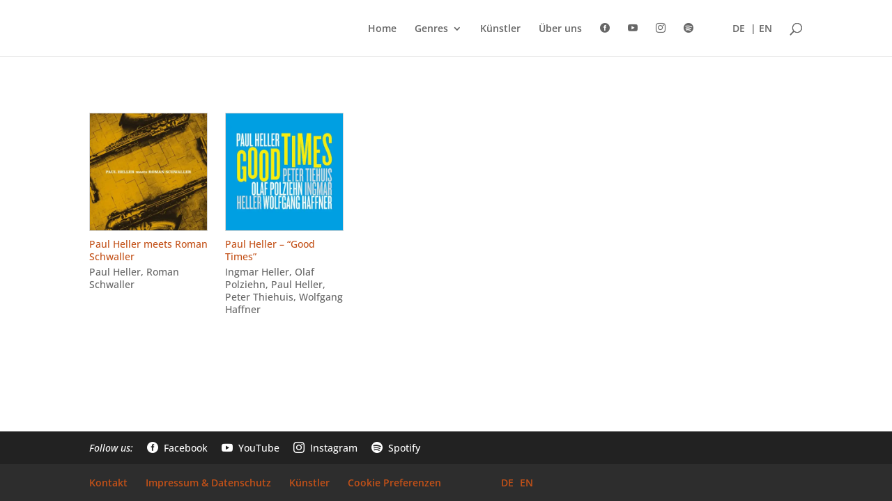

--- FILE ---
content_type: text/css
request_url: https://monsrecords.de/wp-content/et-cache/global/et-divi-customizer-global.min.css?ver=1767867980
body_size: 3599
content:
:root :where(a:where(:not(.wp-block-navigation))),:root :where(a:where(:not(.wp-element-button))){text-decoration:initial}[lang=de-DE] .en{display:none}[lang=en-GB] .de{display:none}#et_mobile_nav_menu #mobile_menu li.et-pb-icon{display:block!important}@media screen and (min-width:600px){body,html{height:100%}footer{position:absolute;bottom:0;width:100%}#page-container{min-height:100%;position:relative;padding-bottom:85px}}body,html{margin:0;padding:0}#main-content .container:before{background:none}@media (min-width:981px){#left-area{width:100%;padding:23px 0px 0px!important;float:none!important}}#main-content .container{padding-top:40px;padding-bottom:32px}.single #left-area{margin-bottom:0;padding-top:0!important}.et_pb_section{padding:0}.cdbeschreibung ul,.cdbeschreibung ol{margin:1em 2em;list-style-position:outside!important}.et_color_scheme_orange a{color:hsl(20,78%,43%)}.post-content a{color:rgb(102,102,102)}a{transition:all .3s ease-in-out}a:hover,h3 a:hover,h2 a:hover,h1 a:hover{color:hsl(20,78%,25%)}.et_pb_bg_layout_light .et_pb_portfolio_item .post-meta,.et_pb_bg_layout_light .et_pb_portfolio_item .post-meta a:hover,.et_pb_bg_layout_light .et_pb_post .post-meta,.et_pb_bg_layout_light .et_pb_post .post-meta a:hover,.et_pb_bg_layout_light .et_pb_post p,.et_pb_bg_layout_light p.et_pb_title_meta_container,.et_pb_bg_layout_light p.et_pb_title_meta_container a:hover,.post-meta a:hover{color:black!important}#main-content a img{transition:all .3s ease-in-out}#main-content a img:hover{filter:brightness(70%)}.et-pb-icon{font-family:"ETmodules"!important}@media (max-width:768px){html,body{font-size:14px}}h1,h2,h3,h4,h5,h6{line-height:1.3;hyphens:manual}h1:first-child,h2:first-child,h3:first-child,h4:first-child,h5:first-child,h6:first-child{margin-top:0!important}.et_color_scheme_orange .et-search-form,.et_color_scheme_orange .et_mobile_menu,.et_color_scheme_orange .et_pb_pricing li::before,.et_color_scheme_orange .footer-widget li::before,.et_color_scheme_orange .nav li ul{border-color:hsl(20,78%,43%)}.et_color_scheme_orange #et_search_icon:hover,.et_color_scheme_orange #top-menu li.current-menu-ancestor>a,.et_color_scheme_orange #top-menu li.current-menu-item>a,.et_color_scheme_orange .bottom-nav li.current-menu-item>a,.et_color_scheme_orange .comment-reply-link,.et_color_scheme_orange .entry-summary p.price ins,.et_color_scheme_orange .et_overlay::before,.et_color_scheme_orange .et_password_protected_form .et_submit_button,.et_color_scheme_orange .et_pb_bg_layout_light .et_pb_more_button,.et_color_scheme_orange .et_pb_bg_layout_light .et_pb_newsletter_button,.et_color_scheme_orange .et_pb_bg_layout_light .et_pb_promo_button,.et_color_scheme_orange .et_pb_contact_submit,.et_color_scheme_orange .et_pb_pricing li a,.et_color_scheme_orange .et_pb_pricing_table_button,.et_color_scheme_orange .et_pb_sum,.et_color_scheme_orange .footer-widget h4,.et_color_scheme_orange .form-submit .et_pb_button,.et_color_scheme_orange .mobile_menu_bar::before,.et_color_scheme_orange.woocommerce #content div.product p.price,.et_color_scheme_orange.woocommerce #content div.product span.price,.et_color_scheme_orange.woocommerce div.product p.price,.et_color_scheme_orange.woocommerce div.product span.price,.et_color_scheme_orange.woocommerce-page #content div.product p.price,.et_color_scheme_orange.woocommerce-page #content div.product span.price,.et_color_scheme_orange.woocommerce-page div.product p.price,.et_color_scheme_orange.woocommerce-page div.product span.price,.et_overlay::before,.et_pb_bg_layout_light .et_pb_more_button,.et_pb_bg_layout_light .et_pb_newsletter_button,.et_pb_bg_layout_light .et_pb_promo_button,.et_pb_bg_layout_light.et_pb_module.et_pb_button,.et_pb_contact_submit,.et_pb_filterable_portfolio .et_pb_portfolio_filters li a.active,.et_pb_filterable_portfolio .et_pb_portofolio_pagination ul li a.active,.et_pb_gallery .et_pb_gallery_pagination ul li a.active,.et_pb_member_social_links a:hover,.et_pb_pricing li a,.et_pb_pricing_table_button,.et_pb_sum,.woocommerce-page #content input.button:hover .et_pb_widget li a:hover{color:hsl(20,78%,43%)}.et_pb_button{font-size:16px}.et_pb_button:after,.et_pb_button:before{font-size:24px!important}a.et_pb_bg_layout_light.et_pb_button:hover{color:hsl(20,78%,43%)}.et_pb_slide_description *{}@media screen and (min-width:700px) and (max-width:768px){.et_pb_slides .et_pb_slider_container_inner{width:auto}.et_pb_slide_with_image .et_pb_slide_description{width:100%}}@media screen and (max-width:768px){#page-container .et_pb_fullwidth_slider_0 h1,#page-container .et_pb_fullwidth_slider_0 h2{font-size:1.5rem!important}#page-container .et_pb_fullwidth_slider_0 p{font-size:1rem!important}#page-container .et_pb_slide_image,#page-container .et_pb_slide_video{display:block!important;position:relative;top:auto;margin:50px auto 1rem;margin-top:6%!important}#page-container .et_pb_slide_image img{max-width:68vw!important;margin:auto}}.et_pb_slide_image img{box-shadow:5px 5px 20px hsla(0,0%,0%,0.5)}.home .entry-content .et_pb_section_1.et_pb_section,body.archive.tag #main-content .schlagwort-archiv{background:url(https://monsrecords.de/wp-content/uploads/2018/03/pixel-2.png)!important;background-attachment:fixed!important}.schlagwort-archiv article,.home .neuerscheinungen article{box-shadow:5px 5px 20px hsla(0,0%,0%,0.5)}.schlagwort-archiv .entry-featured-image-url img{border:none}.schlagwort-archiv .post-meta{font-size:12px!important;padding:0 20px}.schlagwort-archiv .et_pb_post .post-content,.home .et_pb_post .post-content{font-size:14px;color:black;padding:0 20px;hyphens:auto;hyphenate-limit-chars:6 3 2;hyphenate-limit-lines:2}.schlagwort-archiv h2{font-size:1rem!important}blockquote{hyphens:none}.schlagwort-archiv .et_pb_post .post-content p,.home .et_pb_post .post-content p{line-height:1.5;font-size:14px;color:black}.schlagwort-archiv .et_pb_ajax_pagination_container,.home .et_pb_ajax_pagination_container{margin-bottom:4rem}.archive.tag h1.entry-title{font-size:2.5rem;color:white!important}.schlagwort-archiv .entry-featured-image-url,.home .neuerscheinungen .entry-featured-image-url{margin-bottom:20px}.schlagwort-archiv article,.home .neuerscheinungen article{background:hsl(0,0%,97%);padding-bottom:15px}.schlagwort-archiv article img,.home .neuerscheinungen article img{width:100%}.schlagwort-archiv h2,.neuerscheinungen h2{padding:0 20px!important}.schlagwort-archiv .post-content .customfield,.schlagwort-archiv .post-content aside,.home .post-content aside,.home .post-content .customfield{display:none}.schlagwort-archiv .post-content a.more-link,.home .post-content a.more-link{display:inline!important;color:hsl(0,0%,65%);font-weight:bold;text-align:right;letter-spacing:0.01em;font-size:12px!important}.schlagwort-archiv .post-content a.more-link:hover,.home .post-content a.more-link:hover{color:black}.home .pagination a{color:white}.home .pagination a:hover{color:hsl(0,0%,80%)}#sidebar{display:none}#top-menu li.lang-item-de,#top-menu li.lang-item-en{margin-left:30px;padding-right:4px}.wp-caption.alignright{border:none;background:none;padding:0;margin-top:1em}p.wp-caption-text{padding:0!important;line-height:1}.beschriftung{font-size:12px;line-height:1;text-align:center;padding:0;margin:0}.beschriftung p{padding:0;margin:0}.thilo{margin-bottom:12px!important}@media (max-width:700px){.wp-caption.alignright{float:none;margin-left:auto;margin-right:auto}}.archive .et_pb_post .entry-featured-image-url{margin-bottom:10px}.archive .post-meta{line-height:1.3;font-size:12px}.archive #left-area article{width:170px;margin-right:25px;margin-bottom:35px}.archive #left-area{display:flex;flex-wrap:wrap;align-items:stretch}.archive h2{font-size:14px;padding-bottom:4px}@media (min-width:600px){.kuenstlerliste ul{display:flex;flex-wrap:wrap;justify-content:flex-start}.kuenstlerliste ul li{width:calc(50% - 10px)}.kuenstlerliste ul li:nth-child(odd){margin-right:10px}}@media (min-width:950px){.kuenstlerliste ul li{width:calc(33% - 10px)}.kuenstlerliste ul li{margin-right:10px}}.single .post{padding-bottom:0}.single-post .et_pb_section{padding:0px!important}.single-post .et_pb_section{padding:10px}.single-post .et_post_meta_wrapper .entry-title{padding-bottom:2px}#left-area .et_post_meta_wrapper .post-meta,#left-area .et_post_meta_wrapper .tags{font-size:16px;display:inline}.post-meta+img{display:none}.single-post .et_pb_section.et_pb_section_0.et_section_regular{padding-top:0}.single-post h1.entry-title{font-size:40px}@media (max-width:760px){.single-post h1.entry-title{font-size:28px}}.single-post .cdcover{text-align:center}.releasewrap{padding:0;margin:0}#left-area .customfield,.concerts strong{text-align:center;font-size:12px;text-transform:uppercase;font-weight:bold;letter-spacing:0.5px;margin:0;padding:0;line-height:1}.concerts p{font-size:12px}.concerts{padding:1rem;border:1px solid hsl(0,0%,80%);background:linear-gradient(grey,dimgrey);color:white}blockquote{font-family:georgia,serif;font-weight:500;font-style:italic;font-size:18px;line-height:1.5;margin-top:0}p+blockquote{margin-top:1em}blockquote p{margin-bottom:1em}.cdbeschreibung{hyphens:auto;hyphenate-limit-chars:6 3 2;hyphenate-limit-lines:2}.cdbeschreibung h1,.cdbeschreibung h2,.cdbeschreibung h3,.cdbeschreibung h4{margin-top:1em}.et_pb_code.et_pb_module.et_pb_code_0{margin-bottom:0}.cdcover img,.cdrueckseite img,.kuenstlerliste img,.entry-featured-image-url img{border:1px solid hsl(0,0%,84%)}.neuerscheinungen .entry-featured-image-url img{border:none}.cdcover{margin-bottom:30px!important}#hiererhaeltlich{margin-bottom:1rem}.weitere-cds{margin-top:60px;border:1px solid hsl(0,0%,80%);padding:20px;margin-bottom:0}@media screen and (min-width:600px){.weitere-cds .lcp_catlist{display:flex;flex-wrap:wrap}.weitere-cds article{padding-right:5px;flex:1 1 50%}}.weitere-cds article{display:flex}.weitere-cds h2{text-align:center;font-size:12px;text-transform:uppercase;font-weight:bold;letter-spacing:0.5px;margin:0;color:#666;margin-bottom:20px}.weitere-cds article>a{width:50px;flex-basis:50px}.weitere-cds h3{font-size:12px;margin:0;flex-basis:220px}.weitere-cds img{padding:0 10px 10px 0;width:50px}.weitere-cds .lcp_paginator{padding-left:0!important;padding-top:1rem!important;padding-bottom:0!important;transform:translatex(-2px)}#spotify{height:initial;min-height:initial}#spotify iframe{width:100%!important}.artwork{display:flex;flex-direction:column;justify-content:center;border-radius:8px;background-color:black;background-size:contain!important;background-position:left;height:60px}.artwork *{text-align:center;line-height:1.2;font-weight:bold;color:white}.artwork p{;padding-left:60px!important}.artwork:hover{opacity:0.7}.kuenstlerliste{margin-top:30px;padding-bottom:75px}.kuenstlerliste article{margin-bottom:60px;padding-bottom:0px}.page-template-allekategorien #left-area ul{margin-left:25px;margin-top:0;margin-bottom:0;line-height:1.3;padding:0}.kuenstlerliste img{width:60px;float:left;margin:0 10px 10px 0}.kuenstlerliste li{clear:both}@media screen and (min-width:768px){.page-template-allekategorien #left-area article{max-width:100%}}.page-template-allekategorien #left-area h3{font-size:16px;margin:0 0 15px 0;font-weight:bold;padding:2px;padding-left:0px;border-bottom:1px solid hsl(0,0%,80%)}.page-template-allekategorien #left-area ul li{font-size:14px;margin-bottom:8px;list-style-type:none}.page-template-allekategorien #left-area{position:relative}.page-template-allekategorien #left-area .entry-content{position:absolute;bottom:0}table td,.dataTables_filter{font-size:12px;line-height:1.2}table th{font-size:14px;line-height:1.2}.tablepress tfoot th,.tablepress thead th{background-color:hsl(20,78%,43%);color:white}.tablepress .sorting:hover,.tablepress .sorting_asc,.tablepress .sorting_desc{background-color:hsl(20,78%,33%)}th.column-4.sorting[style]{width:auto!important}#content-area table tr{padding-top:0.2em!important;padding-bottom:0.2em!important}#content-area table td{padding-top:0.3em!important;padding-bottom:0.3em!important}.dataTables_info{font-size:12px}#footer-widgets{padding:12px 0 0}#footer-widgets .footer-widget{margin-bottom:12px;font-size:14px}#footer-widgets .footer-widget ul{display:inline-block}#footer-widgets .footer-widget li,#footer-widgets .footer-widget p{display:inline-block;margin-bottom:0;padding:0 16px 0 0}#footer-widgets li::before{border-color:transparent}#footer-widgets .et-pb-icon{font-size:16px;transform:translatey(1px);padding-right:4px}#left-area{margin-bottom:40px}#et-main-area #left-area .et_pb_post{margin-bottom:0px}#footer-bottom{display:none}@media screen and (min-width:768px){.bottom-nav .lang-item-de{padding-right:5px;padding-left:60px}}#main-footer{z-index:9;margin-top:2rem!important}@media screen and (min-width:568px){.et_pb_fullwidth_slider_0{display:block}.home .et_pb_section_1.et_pb_section{background-image:linear-gradient(167deg,#0c0c0c 0%,#b7b7b7 100%)!important}}@media screen and (min-width:768px){#top-menu li li a{width:200px;padding:8px 10px;line-height:1.2}#top-menu li.lang-item-en{margin-left:0!important}#top-menu li.lang-item-en a{padding-left:0px}#top-menu li.lang-item-de a{margin-right:0px}#top-menu li.lang-item-en a::before{content:"| ";opacity:1}.schlagwort-archiv .et_pb_ajax_pagination_container article,.home .neuerscheinungen article{max-width:320px;display:inline-block}.schlagwort-archiv .et_pb_ajax_pagination_container,.home .et_pb_ajax_pagination_container{display:flex;flex-wrap:wrap;justify-content:space-between;align-items:stretch}.schlagwort-archiv .et_pb_ajax_pagination_container,.home .et_pb_ajax_pagination_container{display:grid;grid-template-columns:30% 30% 30%;grid-column-gap:20px}}.home .wp-pagenavi a,.wp-pagenavi .current{color:white;border-color:white!important;margin-right:0.5rem;padding-left:0.5rem;padding-right:0.5rem}.home .wp-pagenavi a:hover,.wp-pagenavi span.current{background-color:black!important}.wp-pagenavi{position:absolute;bottom:-3rem;left:0}.et_pb_ajax_pagination_container{margin-bottom:2rem}.page-id-304 h2,.page-id-304 h3,.page-id-304 h4,.page-id-26 h2,.page-id-26 h3,.page-id-26 h4{margin-top:2em}.page-id-26 h4:first-child,.page-id-304 h4:first-child{margin-top:2em!important}.page-id-304 #left-area li,.page-id-304 #left-area li{margin-top:2em}.search .blog-title{margin-bottom:60px}.search #left-area .et_pb_post a img{width:100px;max-width:100%;padding:0px;margin-right:15px;flex-basis:120px}.search .et_pb_post .entry-featured-image-url{margin:0;padding:0;flex-basis:120px}.artikelinhalt{flex-basis:500px}.search #et-main-area #left-area .et_pb_post{padding:15px;word-wrap:break-word;margin-bottom:10px;display:flex;border:solid 1px hsl(0,0%,80%);background-color:hsl(0,0%,97%)}.search #left-area .et_pb_post h2{font-size:16px;margin-top:0;padding:0}.search #left-area .post-meta{font-size:12px;line-height:1.2;padding:0;margin:0}.search .pagination{padding:20px 0}._brlbs-btn,.BorlabsCookie ._brlbs-content-blocker a._brlbs-btn,#BorlabsCookieBox ._brlbs-btn-accept-all,.BorlabsCookie ._brlbs-btn-switch input:checked+._brlbs-slider,a._brlbs-btn-cookie-preference{background:hsl(20,78%,43%)!important;color:white!important}#BorlabsCookieBox a,#BorlabsCookieBoxWidget svg,#BorlabsCookieBox ._brlbs-manage a,.BorlabsCookie ._brlbs-content-blocker ._brlbs-caption a{color:hsl(20,78%,43%)}.BorlabsCookie ._brlbs-content-blocker a._brlbs-btn:hover,._brlbs-btn:hover,._brlbs-btn-accept-all:hover{background:hsl(20,78%,23%)!important}.BorlabsCookie ._brlbs-content-blocker ._brlbs-embed ._brlbs-thumbnail{width:100%}.et_pb_video_overlay_hover,.et_pb_video_overlay{display:none}.BorlabsCookie ._brlbs-content-blocker ._brlbs-embed{width:100%}